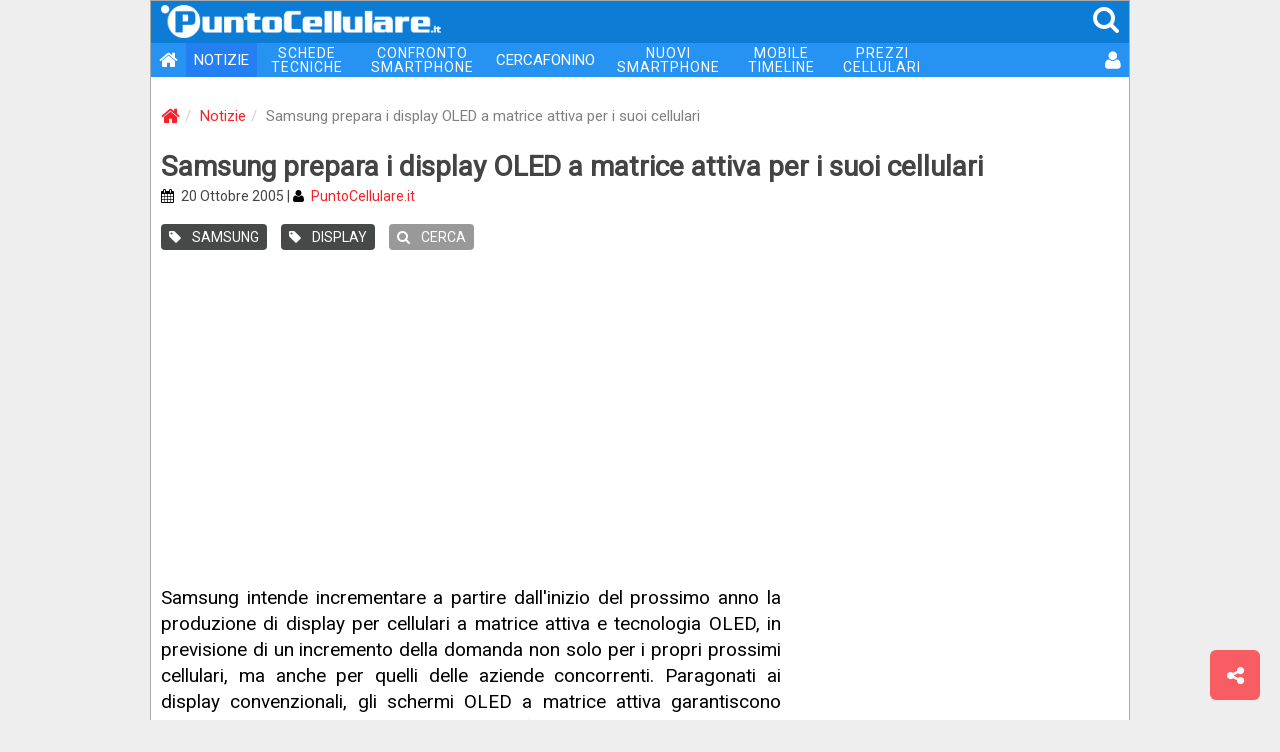

--- FILE ---
content_type: text/html
request_url: https://puntocellulare.it/notizie/3038/Display-Samsung-OLED-a-matrice-attiva.html
body_size: 20692
content:
<!DOCTYPE html><html xmlns="http://www.w3.org/1999/xhtml" xml:lang="it" lang="it"><head><link rel="preload" href="//use.fontawesome.com"/><link rel="preload" href="//ajax.googleapis.com"/><meta http-equiv="Content-Type" content="text/html; charset=ISO-8859-1"/><meta http-equiv="X-UA-Compatible" content="IE=edge"><meta name="viewport" content="width=device-width, initial-scale=1 minimal-ui"><meta name="HandheldFriendly" content="true" /><meta name="mobile-web-app-capable" content="yes"><meta name="apple-mobile-web-app-capable" content="yes"><meta name="apple-mobile-web-app-status-bar-style" content="black"><meta name="apple-mobile-web-app-title" content="PuntoCellulare.it"><!-- TradeDoubler site verification 3215013 --><meta name="theme-color" content="#0c7cd5"><meta name="msapplication-navbutton-color" content="#0c7cd5"><meta name="apple-mobile-web-app-status-bar-style" content="#0c7cd5"><link rel="manifest" href="/manifest.js"><meta name="theme-color" content="#0c7cd5"/><meta name="description" content="Samsung intende incrementare a partire dall'inizio del prossimo anno la produzione di display per cellulari a matrice attiva e tecnologia OLED, in previsione di un"/><meta name="author" content="PuntoCellulare.it"/><meta http-equiv="imagetoolbar" content="no"/><meta name="robots" content="index, follow"/><meta name="googlebot" content="index, follow"/><meta property="og:site_name" content="PuntoCellulare.it"/><meta property="og:type" content="article"/><meta property="og:title" content="Samsung prepara i display OLED a matrice attiva per i suoi cellulari"/><meta property="og:image" content="https://puntocellulare.it/storage/images/logo_05.gif"/><title>Samsung prepara i display OLED a matrice attiva per i suoi cellulari | PuntoCellulare.it</title><link href="/storage/icons/android-icon-192x192.png" rel="icon" sizes="192x192"/><link href="/storage/icons/favicon.ico" rel="shortcut icon" type="image/x-icon"/><link href="/storage/icons/favicon.ico" rel="icon" type="image/vnd.microsoft.icon"/><link rel="alternate" type="application/rss+xml" title="PuntoCellulare.it" href="https://puntocellulare.it/notizie_rss.asp"/><link rel="canonical" href="https://puntocellulare.it/notizie/3038/Display-Samsung-OLED-a-matrice-attiva.html"/><link rel="amphtml" href="https://puntocellulare.it/cgi-bin/amp_notizie.asp?id=3038"/><link href="/storage/css/global.css?v=11" rel="stylesheet" type="text/css"><link href="/storage/css/notizie.css?v=11" rel="stylesheet" type="text/css"/><script src="https://ajax.googleapis.com/ajax/libs/jquery/3.4.1/jquery.min.js"></script><script src="/storage/js/global.js?v=11" defer></script><script>console.log=function(){};var swidth=$(window).width();</script></head><body><style>html{font-family:'Roboto',sans-serif}body{margin:0;padding:0;background-color:#EEE;font-size:15px}a{color:#FB2027;text-decoration:none}a:link,a:visited,a:active,a:hover{text-decoration:none;outline:0}.headertop{position:sticky;z-index:1000;top:0;width:100%;margin:0;height:42px;background-color:#0c7cd5}.headertop IMG{margin:4px 0 0 10px;width:280px;}.headertop SPAN{color:#FFF;margin-right:8px;float:right;font-size:28px;padding:2px}.headertop .mmenu{display:none}.headertop SPAN:hover{color:#DDD;cursor:pointer}.navbar{width:100%;margin:0;padding:0;font-size:15px;background-color:#2693f2;display:table;margin-bottom:20px}.navbar UL{list-style:none;margin:0;padding:0}.navbar LI{position:relative;float:left}.navbar .active{background-color:#2480f2}.navbar LI:hover{opacity:0.8;filter:alpha(opacity=80)}.navbar LI:last-child{float:right}.navbar A{color:#FFF;padding:8px;display:block;text-align:center}.navbar .dblrow A{font-size:14px;line-height:14px;padding:3px 14px;letter-spacing:1px}.navbar .oht A{background-color:#F00;border-radius:8px}.navbar .user{padding:1px 6px 0 0}.navbar .user IMG{width:30px;height:30px;border-radius:30px;vertical-align:middle}@media(max-width:991px){.navbar .isnew A:before{content:url('/storage/images/new_menu.gif');position:relative;top:3px;right:8px;}.navbar .oht A{background-color:#2693f2;border-radius:0}.headertop .mmenu{display:inline}.navbar{display:none}.navbar BR{display:none}.navbar A{font-size:16px;text-align:right;padding:10px 12px}.navbar .dblrow A{font-size:16px;line-height:initial;padding:10px 12px;letter-spacing:initial}.navbar .user{margin-bottom:10px}.navbar .user:before{content:'UTENTE';margin-right:8px}}@media(max-width:620px){.headertop IMG{width:200px;margin-top:8px}.navbar{font-size:14px}}</style><div id="main_div"><div class="headertop"><img src="/storage/images/logo_01.png" alt="PuntoCellulare.it" class="clklnk" clklnk=""><span class="mmenu" onclick="ToggleMenu()"><i class="fa fa-bars fa-fw"></i></span><span class="clklnk" clklnk="mc!!0,0"><i class="fa fa-search"></i></span></div><div class="navbar" id="mmenu"><ul><li><a title="PuntoCellulare.it" class="clklnk" clklnk=""><i class="fa fa-home fa-lg"></i></a></li><li class="active"><a href="/notizie/notizie.html" title="Notizie">NOTIZIE</a></li><li class="dblrow"><a href="/schede-cellulari/cellulari.html" title="Schede tecniche cellulari">SCHEDE<br> TECNICHE</a></li><li class="dblrow"><a href="/cgi-bin/cellulari_confronta.asp" title="Confronta telefoni cellulari">CONFRONTO<br> SMARTPHONE</a></li><li><a href="/cercafonino/index.html" title="Ricerca telefoni cellulari">CERCAFONINO</a></li><li class="dblrow"><a href="/schede-cellulari/nuovi_smartphone.html" title="Nuovi smartphone 2025 in uscita">NUOVI<br> SMARTPHONE</a></li><li class="dblrow"><a href="/mobiletimeline" title="I tuoi elenchi di smartphone">MOBILE<br> TIMELINE</a></li><li class="dblrow"><a href="/offerte-cellulari/prezzi.html" title="Migliori prezzi telefoni cellulari">PREZZI<br> CELLULARI</a></li><li><a class="clklnk" clklnk="uv!!lgn,%2Fnotizie%2F3038%2FDisplay%2DSamsung%2DOLED%2Da%2Dmatrice%2Dattiva%2Ehtml" title="Accesso utente"><i class="fa fa-user fa-lg"></i></a></li></ul></div><script type="application/ld+json">{"@context":"http://schema.org","@type":"BreadcrumbList","itemListElement":[{"@type":"ListItem","position":1,"item":{"@id":"https://puntocellulare.it/","name":"Home"}},{"@type":"ListItem","position":2,"item":{"@id":"https://puntocellulare.it/notizie/notizie.html","name":"Notizie"}},{"@type":"ListItem","position":3,"item":{"@id":"https://puntocellulare.it/notizie/3038/Display-Samsung-OLED-a-matrice-attiva.html","name":"Samsung prepara i display OLED a matrice attiva per i suoi cellulari"}}]}</script> <ol class="breadcrumb"><li><a href="/" title="PuntoCellulare.it"><i class="fa fa-home fa-lg"></i></a></li><li><a href="/notizie/notizie.html" title="Notizie">Notizie</a></li><li class="active">Samsung prepara i display OLED a matrice attiva per i suoi cellulari</li></ol><div id="news_title"><h1>Samsung prepara i display OLED a matrice attiva per i suoi cellulari</h1><div class="ndate"><i class="fa fa-calendar"></i> 20 Ottobre 2005 | <i class="fa fa-user"></i> <span class="clklnk" clklnk="staff/puntocellulare.asp" title="Team PuntoCellulare">PuntoCellulare.it</span></div><a href="/notizie/produttori_samsung.html" title="Notizie su Samsung"><span class="label"><i class="fa fa-tag"></i> SAMSUNG</span></a> <a href="/notizie/tecnologia_display_cellulari.html" title="Notizie su Display"><span class="label"><i class="fa fa-tag"></i> DISPLAY</span></a> <span title="Cerca nelle notizie" class="label n-search clklnk" clklnk="uv!!nws"><i class="fa fa-search"></i> CERCA</span> </div><div style="text-align:center;margin:20px 10px"><script async src="https://pagead2.googlesyndication.com/pagead/js/adsbygoogle.js"></script><ins class="adsbygoogle"style="display:block"data-ad-client="ca-pub-6040963297168986"data-ad-slot="5538565277"data-ad-format="auto"data-full-width-responsive="true"></ins></div><script>(adsbygoogle = window.adsbygoogle || []).push({});</script><div id="col_half_pg"><style>.o_news{display:none}</style><span id="news_text" style="margin-bottom:35px;min-height:500px">Samsung intende incrementare a partire dall'inizio del prossimo anno la produzione di display per cellulari a matrice attiva e tecnologia OLED, in previsione di un incremento della domanda non solo per i propri prossimi cellulari, ma anche per quelli delle aziende concorrenti. Paragonati ai display convenzionali, gli schermi OLED a matrice attiva garantiscono consumi energetici e costi di produzione inferiori e superano le limitazioni qualitative offerte dagli attuali display OLED a matrice passiva, utilizzati per ora soprattutto come display esterni nei cellulari a conchiglia. L'azienda coreana ha presentato la scorsa settimana al Korea Electronics Show uno schermo OLED a matrice attiva da 2 pollici a risoluzione QVGA, la cui produzione di massa è prevista per i primi mesi del prossimo anno.<div style="text-align:center;margin:20px auto"><script async src="https://pagead2.googlesyndication.com/pagead/js/adsbygoogle.js"></script><ins class="adsbygoogle"style="display:block"data-ad-format="fluid"data-ad-layout-key="-6t+ed+2i-1n-4w"data-ad-client="ca-pub-6040963297168986"data-ad-slot="1375039116"></ins></div><script>(adsbygoogle = window.adsbygoogle || []).push({});</script></span><span class="spromo"><span class="fb clklnk" clklnk="fb!!1"><i class="fa fa-facebook-square"></i><b>SEGUICI SU<br>FACEBOOK</b></span><span class="tg clklnk" clklnk="tg!!puntocellulare"><i class="fa fa-paper-plane"></i><b>SEGUICI SU<br>TELEGRAM</b></span></span><span class="box_01"><span class="hdr1">NOTIZIE CORRELATE</span><ul class="panel-newslist" id="ncorr"><a href="/notizie/2106/index.html" title="Samsung adotta la tecnologia MDDI per i display dei cellulari" class="item"><li><img class="js-lazy-image" data-src="/notizie/images_pw_120x120/00000.jpg"><b>Samsung adotta la tecnologia MDDI per i display dei cellulari</b> <i>Samsung Electronics ha realizzato un nuovo circuito per la gestione di display in formato QVGA (320 x 240 punti) per telefoni cellulari, che adotta lo standard ...</i> <span>[04/07/2005]</span></li></a><hr><a href="/notizie/2073/index.html" title="Samsung sviluppa i nuovi 'section display' per i cellulari" class="item"><li><img class="js-lazy-image" data-src="/notizie/images_pw_120x120/02073_01.jpg"><b>Samsung sviluppa i nuovi 'section display' per i cellulari</b> <i>A partire dal prossimo autunno Samsung intende dotare alcuni dei propri cellulari del nuovo 'section display', un particolare schermo a cristalli liquidi suddiviso in ...</i> <span>[30/06/2005]</span></li></a><hr></ul></span><span id="jsbox_01"></span></div><div id="col_x300"><div style="text-align:center;margin:0 auto 20px auto"><script async src="https://pagead2.googlesyndication.com/pagead/js/adsbygoogle.js"></script><ins class="adsbygoogle"style="display:inline-block;width:300px;height:600px"data-ad-client="ca-pub-6040963297168986"data-ad-slot="9131213971"data-ad-format="auto"data-full-width-responsive="true"></ins></div><script>(adsbygoogle = window.adsbygoogle || []).push({});</script><div style="text-align:center;margin:0 auto 20px auto"><script async src="https://pagead2.googlesyndication.com/pagead/js/adsbygoogle.js"></script><ins class="adsbygoogle"style="display:inline-block;width:300px;height:250px"data-ad-client="ca-pub-6040963297168986"data-ad-slot="2104423581"data-ad-format="auto"data-full-width-responsive="true"></ins></div><script>(adsbygoogle = window.adsbygoogle || []).push({});</script><style>#n_id3038 {display:none}</style><span class="box_01"><span class="hdr2">ULTIME NOTIZIE</span><ul class="nbox_1"><span id="n_id69417" class="clklnk" clklnk="ns!!69417,xiaomi-mix-flip-certificazione-fcc"><img class="js-lazy-image" src="/storage/images/filler.gif" data-src="/notizie/images_pw_120x120/69417_01.jpg" alt="xiaomi mix flip"><b>Xiaomi Mix Flip - in arrivo a fine mese, in anteprima nuove immagini</b></span><span id="n_id69416" class="clklnk" clklnk="ns!!69416,realme-gt6-versione-cinese-caratteristiche"><img class="js-lazy-image" src="/storage/images/filler.gif" data-src="/notizie/images_pw_120x120/69416_01.jpg" alt="realme gt6"><b>Realme GT6 - una dotazione differente per la versione per il mercato della Cina</b></span><span id="n_id69415" class="clklnk" clklnk="ns!!69415,redmi-13-5g-caratteristiche-tecniche-prezzo"><img class="js-lazy-image" src="/storage/images/filler.gif" data-src="/notizie/images_pw_120x120/69415_01.jpg" alt="redmi 13 5g"><b>Redmi 13 5G - nuovo smartphone con Snapdragon 4 Gen 2 e fotocamera da 108MP</b></span><span id="n_id69414" class="clklnk" clklnk="ns!!69414,oppo-reno-12-f-5g-caratteristiche-tecniche-prezzo"><img class="js-lazy-image" src="/storage/images/filler.gif" data-src="/notizie/images_pw_120x120/69414_01.jpg" alt="reno 12 f 5g"><b>Oppo lancia i nuovi Reno 12 F 5G e Reno 12 FS 5G in Italia</b></span><span id="n_id69413" class="clklnk" clklnk="ns!!69413,oneplus-anteprima-summer-launch-event"><img class="js-lazy-image" src="/storage/images/filler.gif" data-src="/notizie/images_pw_120x120/69413_01.jpg" alt="summer launch event"><b>OnePlus svela nuovi dettagli sulle novit&#224; in arrivo il 16 luglio</b></span><span id="n_id69412" class="clklnk" clklnk="ns!!69412,vodafone-meta-ottimizzare-video-5g"><img class="js-lazy-image" src="/storage/images/filler.gif" data-src="/notizie/images_pw_120x120/69412_01.jpg" alt="vodafone meta"><b>Vodafone - insieme a Meta per ottimizzare l'efficienza della rete</b></span><span id="n_id69411" class="clklnk" clklnk="ns!!69411,nothing-cmf-phone-1-caratteristiche-tecniche-prezzo"><img class="js-lazy-image" src="/storage/images/filler.gif" data-src="/notizie/images_pw_120x120/69411_01.jpg" alt="nothing cmf phone 1"><b>Nothing CMF Phone 1 - lo smartphone 5G economico con retro personalizzabile</b></span><span id="n_id69408" class="clklnk" clklnk="ns!!69408,oneplus-summer-launch-event"><img class="js-lazy-image" src="/storage/images/filler.gif" data-src="/notizie/images_pw_120x120/69408_01.jpg" alt="oneplus summer launch event"><b>OnePlus svela la gamma di prodotti per il Summer Launch Event del 16 luglio</b></span><span id="n_id69400" class="clklnk" clklnk="ns!!69400,realme-c61-caratteristiche-tecniche-prezzo"><img class="js-lazy-image" src="/storage/images/filler.gif" data-src="/notizie/images_pw_120x120/69400_01.jpg" alt="realme c61"><b>Realme C61 - ufficiale il nuovo entry-level con resistenza a polvere e acqua IP54</b></span><span id="n_id69399" class="clklnk" clklnk="ns!!69399,vivo-y28s-5g-caratteristiche-tecniche-prezzo"><img class="js-lazy-image" src="/storage/images/filler.gif" data-src="/notizie/images_pw_120x120/69399_01.jpg" alt="vivo y28s 5g"><b>Vivo Y28s 5G - ufficiale il nuovo smartphone di fascia media</b></span><span id="n_id69398" class="clklnk" clklnk="ns!!69398,realme-12-4g-caratteristiche-tecniche-prezzo"><img class="js-lazy-image" src="/storage/images/filler.gif" data-src="/notizie/images_pw_120x120/69398_01.jpg" alt="realme 12 4g"><b>Realme 12 4G - chip Snapdragon 685 e schermo OLED per la nuova variante senza 5G</b></span><span id="n_id69397" class="clklnk" clklnk="ns!!69397,apple-self-service-repair"><img class="js-lazy-image" src="/storage/images/filler.gif" data-src="/notizie/images_pw_120x120/69397_01.jpg" alt="apple self service repair"><b>Apple estende il software di diagnostica Self Service Repair in Europa</b></span></ul></span> <div style="text-align:center;margin:0 auto 20px auto"><script async src="https://pagead2.googlesyndication.com/pagead/js/adsbygoogle.js"></script><ins class="adsbygoogle"style="display:inline-block;width:300px;height:250px"data-ad-client="ca-pub-6040963297168986"data-ad-slot="2104423581"data-ad-format="auto"data-full-width-responsive="true"></ins></div><script>(adsbygoogle = window.adsbygoogle || []).push({});</script></div><div class="infinite-item-end" style="display:block;clear:both;"></div><div id="f_menu"><ul><li><span class="lnk clklnk" clklnk="cgi-bin/contatta.asp" title="Contattaci">CONTATTA</span></li><li><a class="lnk" href="/staff/puntocellulare.asp" title="Il nostro team">STAFF</a></li><li><a class="lnk" href="/info.asp" title="Informazioni su PuntoCellulare.it">CHI SIAMO</a></li><li><span class="lnk clklnk" clklnk="cgi-bin/pages.asp?id=cookie" title="Cookie policy">COOKIE</span> / <span class="lnk clklnk" clklnk="cgi-bin/pages.asp?id=privacy" title="Privacy policy">PRIVACY</span></li><li><span class="lnk clklnk" clklnk="cgi-bin/pages.asp?id=newsletter" title="Newsletter settimanale">NEWSLETTER</span></li><li>&copy; 1998-2025 - BM Solutions LLC</li></ul><div class="icons fa-2x"><span class="lnk clklnk" clklnk="fb!!"><i class="fa fa-facebook-square"></i></span><span class="lnk clklnk" clklnk="nw!!https://twitter.com/PuntoCellulare"><i class="fa fa-twitter-square"></i></span><span class="lnk clklnk fa-stack tg" clklnk="offerte-telegram.html"><i class="fa fa-square fa-stack-2x"></i><i class="fa fa-paper-plane fa-stack-1x"></i></span><span class="lnk clklnk" clklnk="nw!!/notizie_rss.asp"><i class="fa fa-rss-square"></i></span></div></div><div id="f_compare" style="display:none"></div><span id="modalbox"></span><span id="pushbox"></span></div><span class="btn btn-lg btn_share btn_ui clklnk" clklnk="ms!!"></span><span id="btn_backtt" class="btn btn-default btn-lg btn_backtt btn_ui"></span><script language="javaScript" type="text/javascript">$(document).ready(function(){;'use strict';var images=document.querySelectorAll('.js-lazy-image'),config={rootMargin:'50px 0px',threshold:0.01},imageCount=images.length,observer;if(!('IntersectionObserver'in window))loadImagesImmediately(images);else{observer=new IntersectionObserver(onIntersection,config);for(var image,i=0;i<images.length;i++)(image=images[i],!image.classList.contains('js-lazy-image--handled'))&&observer.observe(image)}function fetchImage(a){return new Promise(function(b,c){var d=new Image;d.src=a,d.onload=b,d.onerror=c})}function preloadImage(a){var b=a.dataset.src;return b?fetchImage(b).then(function(){applyImage(a,b)}):void 0}function loadImagesImmediately(a){for(var d,b=Array.from(a),c=0;c<a.length;c++)d=a[c],preloadImage(d)}function disconnect(){observer&&observer.disconnect()}function onIntersection(a){0===imageCount&&observer.disconnect();for(var c,b=0;b<a.length;b++)c=a[b],0<c.intersectionRatio&&(imageCount--,observer.unobserve(c.target),preloadImage(c.target))}function applyImage(a,b){a.classList.add('js-lazy-image--handled'),a.src=b,a.classList.add('fade-in')}if ($('.sticky').length) {var el = $('.sticky').last();var endItem = $('.infinite-item-end').last();if ($(window).width() >= 768) {$(window).scroll(function () {var stickyTop = el.closest('.sticky-wrapper').offset().top - 95;var stickyHeight = el.height();el.closest('.sticky-wrapper').height(stickyHeight);var limit = endItem.offset().top;var windowTop = $(window).scrollTop();if (stickyTop < windowTop) {el.css({position:'fixed',top:95});}else {el.css('position','static');}if ((limit - stickyHeight  ) < windowTop +95) {var diff = limit - stickyHeight - windowTop;el.css({top:diff});}});}}!function(){var e=document.createElement("link");e.href="https://fonts.googleapis.com/css?family=Roboto&subset=latin,latin-ext",e.rel="stylesheet",e.property="stylesheet",e.type="text/css",document.getElementsByTagName("head")[0].appendChild(e);var  e=document.createElement("link");e.href="https://maxcdn.bootstrapcdn.com/font-awesome/4.3.0/css/font-awesome.min.css",e.rel="stylesheet",e.property="stylesheet",e.type="text/css",document.getElementsByTagName("head")[0].appendChild(e);}();var flgbo=0;$(window).scroll(function(){if($(this).scrollTop() > 200 && flgbo==0){jsbox_show('','06112025','nw');flgbo=1;}});$('#news_text img').bind('contextmenu mousedown',function(e){return false;});if ('serviceWorker' in navigator) {navigator.serviceWorker.register('/firebase-messaging-sw.js')};if ('Notification' in window){if (Notification.permission === 'granted'){PushSubscribe('global');}if (Notification.permission === 'default'){var mdpush=0;$(window).scroll(function () {if ($(this).scrollTop() > 200 && mdpush==0) {mdpush=1;PushRequest('','','');}});}}});</script><script type="application/ld+json">{"@context":"http://schema.org","@type":"WebSite","name":"PuntoCellulare.it","alternateName":"Il portale italiano sulla telefonia","url":"https://puntocellulare.it","sameAs":["https://www.facebook.com/PuntoCellulare.it"]}</script></body></html><script type="application/ld+json">{
"@context": "http://schema.org","@type": "NewsArticle","headline": "Samsung sviluppa i nuovi 'section display' per i cellulari","author": {"@type": "Person","name": "Puntocellulare.it"},"publisher": {"@type": "Organization","name": "Puntocellulare.it","logo": {"@type": "ImageObject","url": "https://puntocellulare.it/storage/images/logo_05.gif"}},"datePublished": "20/10/2005","dateModified": "20/10/2005","image": ["https://puntocellulare.it"]}</script>

--- FILE ---
content_type: text/html; charset=utf-8
request_url: https://www.google.com/recaptcha/api2/aframe
body_size: 260
content:
<!DOCTYPE HTML><html><head><meta http-equiv="content-type" content="text/html; charset=UTF-8"></head><body><script nonce="J9oHbE6WZeZ75zyO7UfBBQ">/** Anti-fraud and anti-abuse applications only. See google.com/recaptcha */ try{var clients={'sodar':'https://pagead2.googlesyndication.com/pagead/sodar?'};window.addEventListener("message",function(a){try{if(a.source===window.parent){var b=JSON.parse(a.data);var c=clients[b['id']];if(c){var d=document.createElement('img');d.src=c+b['params']+'&rc='+(localStorage.getItem("rc::a")?sessionStorage.getItem("rc::b"):"");window.document.body.appendChild(d);sessionStorage.setItem("rc::e",parseInt(sessionStorage.getItem("rc::e")||0)+1);localStorage.setItem("rc::h",'1762405530818');}}}catch(b){}});window.parent.postMessage("_grecaptcha_ready", "*");}catch(b){}</script></body></html>

--- FILE ---
content_type: text/css
request_url: https://puntocellulare.it/storage/css/global.css?v=11
body_size: 18628
content:
#main_div{background-color:#FFF;position:relative;width:980px;margin:0 auto;padding:0;border-left:1px solid #AAA;border-right:1px solid #AAA;border-top:1px solid #AAA}#col_half_pg{background-color:#FFF;color:#000;width:620px;float:left;margin:5px 10px;display:block;min-height:800px;font-size:17px;line-height:1.42857143}#col_full_pg{background-color:#FFF;color:#000;width:100%;float:left;padding:5px 10px;display:block;min-height:800px;font-size:17px;line-height:1.42857143}#col_x300{width:320px;float:left;margin:5px;text-align:center}ul,ol{margin-top:0;margin-bottom:9px}*{-webkit-box-sizing:border-box;-moz-box-sizing:border-box;box-sizing:border-box}:before,:after{-webkit-box-sizing:border-box;-moz-box-sizing:border-box;box-sizing:border-box}.clearfix:before,.clearfix:after,.dl-horizontal dd:before,.dl-horizontal dd:after,.container:before,.container:after,.container-fluid:before,.container-fluid:after,.row:before,.row:after,.form-horizontal .form-group:before,.form-horizontal .form-group:after,.btn-toolbar:before,.btn-toolbar:after,.btn-group-vertical > .btn-group:before,.btn-group-vertical > .btn-group:after,.nav:before,.nav:after,.navbar:before,.navbar:after,.navbar-header:before,.navbar-header:after,.navbar-collapse:before,.navbar-collapse:after,.pager:before,.pager:after,.panel-body:before,.panel-body:after,.modal-header:before,.modal-header:after,.modal-footer:before,.modal-footer:after{content:" ";display:table}.clearfix:after,.dl-horizontal dd:after,.container:after,.container-fluid:after,.row:after,.form-horizontal .form-group:after,.btn-toolbar:after,.btn-group-vertical > .btn-group:after,.nav:after,.navbar:after,.navbar-header:after,.navbar-collapse:after,.pager:after,.panel-body:after,.modal-header:after,.modal-footer:after{clear:both}.responsive{display:table!important;position:fixed;border-top:1px solid #DDD;z-index:9999;opacity:.95;filter:alpha(opacity=95)}.responsive LI{float:none!important;text-align:right}.responsive LI:first-child{display:none}hr{height:0;margin-top:18px;margin-bottom:18px;border:0;border-top:1px solid #ddd}.breadcrumb{padding:10px;margin-bottom:15px;list-style:none;background-color:transparent;border-radius:4px}.breadcrumb > li{display:inline-block}.breadcrumb > li + li:before{content:'/\00a0';padding:0 5px;color:#ccc}.breadcrumb > .active{color:gray}.label{font-size:14px;font-weight:400;padding:5px 8px;margin:0 10px 10px 0;color:#FFF;background-color:#474949;display:inline-block;white-space:nowrap;border-radius:4px}.label:hover{background-color:#2e2f2f}.label I{margin-right:8px}.btn{display:inline-block;padding:6px 12px;margin-bottom:0;font-size:14px;font-weight:400;line-height:1.42857143;text-align:center;white-space:nowrap;vertical-align:middle;-ms-touch-action:manipulation;touch-action:manipulation;cursor:pointer;-webkit-user-select:none;-moz-user-select:none;-ms-user-select:none;user-select:none;background-image:none;border:1px solid transparent;border-radius:4px}.btn:hover{filter:alpha(opacity=80);opacity:.8}.btn-lg,.btn-group-lg > .btn{padding:10px 16px;font-size:18px;line-height:1.3333333;border-radius:6px}.btn-sm,.btn-group-sm > .btn{padding:5px 10px;font-size:12px;line-height:1.5;border-radius:3px}.btn-xs,.btn-group-xs > .btn{padding:1px 5px;font-size:12px;line-height:1.5;border-radius:3px}.btn-default{color:#333;background-color:#fff;border-color:#ccc}.btn-default:hover{color:#333;background-color:#e6e6e6;border-color:#adadad}.btn-primary{color:#fff;background-color:red;border-color:#D00}.btn-primary:hover{filter:alpha(opacity=70);opacity:.7;color:#DDD}.btn2{color:#000;border:1px solid #888;box-shadow:2px 2px 2px #AAA;display:block;margin:10px 0;width:100%;border-radius:3px}.btn2 I{padding-right:8px}.nav{margin-bottom:20px;padding:0;list-style:none}.nav > li{position:relative;display:block}.nav > li > a{position:relative;display:block;padding:10px 15px}.nav > li > a:hover{text-decoration:none;background-color:#ddd}.nav-tabs{border-bottom:1px solid #ddd}.nav-tabs > li{float:left;margin-bottom:-1px}.nav-tabs > li > a{margin-right:2px;line-height:1.42857143;border:1px solid transparent;border-radius:4px 4px 0 0}.nav-tabs > li > a:hover{border-color:#ddd}.nav-tabs > li.active > a,.nav-tabs > li.active > a:hover,.nav-tabs > li.active > a:focus{color:#777;background-color:#fcfcfc;border:1px solid #ddd;border-bottom-color:transparent;cursor:default}.badge{display:inline-block;min-width:10px;padding:3px 5px;font-size:12px;color:#fff;line-height:1;vertical-align:middle;white-space:nowrap;text-align:center;background-color:#FB2027;border-radius:5px}fieldset{padding:0;margin:0;border:0;min-width:0}legend{display:block;width:100%;padding:0;margin-bottom:18px;font-size:19.5px;line-height:inherit;color:#777;border:0;border-bottom:1px solid #e5e5e5}label{display:inline-block;max-width:100%;margin-bottom:5px;font-weight:700}.form-control{display:block;width:100%;height:36px;padding:8px 12px;font-size:13px;line-height:1.42857143;color:#777;background-color:#fff;background-image:none;border:1px solid #ddd;border-radius:4px;-webkit-box-shadow:inset 0 1px 1px rgba(0,0,0,0.075);box-shadow:inset 0 1px 1px rgba(0,0,0,0.075);-webkit-transition:border-color ease-in-out .15s,-webkit-box-shadow ease-in-out .15s;-o-transition:border-color ease-in-out .15s,box-shadow ease-in-out .15s;transition:border-color ease-in-out .15s,box-shadow ease-in-out .15s}.form-control:focus{border-color:#66afe9;outline:0;-webkit-box-shadow:inset 0 1px 1px rgba(0,0,0,.075),0 0 8px rgba(102,175,233,0.6);box-shadow:inset 0 1px 1px rgba(0,0,0,.075),0 0 8px rgba(102,175,233,0.6)}.form-control::-moz-placeholder{color:#ddd;opacity:1}.form-control:-ms-input-placeholder{color:#ddd}.form-control::-webkit-input-placeholder{color:#ddd}.form-control::-ms-expand{border:0;background-color:transparent}.input-lg{height:53px;padding:14px 16px;font-size:17px;line-height:1.3333333;border-radius:6px}select.input-lg{height:53px;line-height:53px}textarea.input-lg,select[multiple].input-lg{height:auto}.form-group-lg .form-control{height:53px;padding:14px 16px;font-size:17px;line-height:1.3333333;border-radius:6px}.form-group-lg select.form-control{height:53px;line-height:53px}.form-group-lg textarea.form-control,.form-group-lg select[multiple].form-control{height:auto}.form-group-lg .form-control-static{height:53px;min-height:35px;padding:15px 16px;font-size:17px;line-height:1.3333333}.input-group{position:relative;display:table;border-collapse:separate}.input-group-addon,.input-group-btn,.input-group .form-control{display:table-cell}.input-group-addon:not(:first-child):not(:last-child),.input-group-btn:not(:first-child):not(:last-child),.input-group .form-control:not(:first-child):not(:last-child){border-radius:0}.input-group-addon,.input-group-btn{width:1%;white-space:nowrap;vertical-align:middle}.input-group-addon{padding:8px 12px;font-size:13px;font-weight:400;line-height:1;color:#777;text-align:center;background-color:#ddd;border:1px solid #ddd;border-radius:4px}.input-group-addon.input-sm{padding:5px 10px;font-size:12px;border-radius:3px}.input-group-addon.input-lg{padding:14px 16px;font-size:17px;border-radius:6px}.input-group-addon input[type="radio"],.input-group-addon input[type="checkbox"]{margin-top:0}.input-group .form-control:first-child,.input-group-addon:first-child,.input-group-btn:first-child > .btn,.input-group-btn:first-child > .btn-group > .btn,.input-group-btn:first-child > .dropdown-toggle,.input-group-btn:last-child > .btn:not(:last-child):not(.dropdown-toggle),.input-group-btn:last-child > .btn-group:not(:last-child) > .btn{border-bottom-right-radius:0;border-top-right-radius:0}.input-group-addon:first-child{border-right:0}.input-group .form-control:last-child,.input-group-addon:last-child,.input-group-btn:last-child > .btn,.input-group-btn:last-child > .btn-group > .btn,.input-group-btn:last-child > .dropdown-toggle,.input-group-btn:first-child > .btn:not(:first-child),.input-group-btn:first-child > .btn-group:not(:first-child) > .btn{border-bottom-left-radius:0;border-top-left-radius:0}.input-group-addon:last-child{border-left:0}.input-group-btn{position:relative;font-size:0;white-space:nowrap}.input-group-btn > .btn{position:relative}.input-group-btn > .btn + .btn{margin-left:-1px}.input-group-btn > .btn:hover,.input-group-btn > .btn:focus,.input-group-btn > .btn:active{z-index:2}.input-group-btn:first-child > .btn,.input-group-btn:first-child > .btn-group{margin-right:-1px}.input-group-btn:last-child > .btn,.input-group-btn:last-child > .btn-group{z-index:2;margin-left:-1px}.alert{padding:10px;margin-bottom:20px;border:1px solid transparent;border-radius:4px}.alert h4{margin-top:0;color:inherit}.alert-success{background-color:#dff0d8;border-color:#d6e9c6}.alert-warning{background-color:#fcf8e3;border-color:#fbeed5}.alert-danger{background-color:#f2dede;border-color:#eed3d7}.fade{opacity:0;-webkit-transition:opacity .15s linear;-o-transition:opacity .15s linear;transition:opacity .15s linear}.fade.in{opacity:1}#f_menu{clear:both;background-color:#999;padding:8px;font-size:15px;border-top:1px solid #888;display:table;width:100%;color:#FFF}#f_menu UL{list-style:none;padding:0;margin:0;display:table;width:100%}#f_menu LI{float:left;margin-right:10px}#f_menu LI:last-child{float:right;margin-right:0}#f_menu LI:last-child IMG{float:right;display:block}#f_menu .lnk{color:#FFF}#f_menu .lnk:hover{color:#333;cursor:pointer}#f_menu .icons{clear:both;margin-top:3px}#f_menu .icons SPAN{float:left;color:#FFF;margin-right:10px}#f_menu .icons .tg{margin-top:3px;font-size:15px}#f_menu .icons .tg .fa-stack-1x{color:#999}#modalbox{position:absolute;z-index:10000}.modal_uv{position:fixed;top:0;right:0;bottom:0;left:0;z-index:1050;text-align:center;opacity:.8;display:block;background-color:#FFF}.modal_uv I{position:absolute;top:50%;left:50%;font-size:80px;transform:translate(-50%,-50%);-ms-transform:translate(-50%,-50%)}.intro_section{text-align:justify;font-size:20px;display:block}.intro_section H2{text-align:left;font-size:20px;display:block;color:#000;font-weight:700}.promo_img_01{margin:25px auto;text-align:center;border:1px solid #888;box-shadow:2px 2px 4px #AAA;max-width:100%;display:block}#floor-ad-wrapper{z-index:2!important}.btn_ui{font-size:20px;padding:12px;position:fixed;filter:alpha(opacity=7);opacity:.7;z-index:9999;width:50px;height:50px}.btn_share{background-color:#FB2027;color:#FFF;bottom:20px;right:20px}.btn_share::before{font-family:FontAwesome;content:"\f1e0"}.btn_backtt{bottom:80px;right:20px;display:none}.btn_backtt::before{font-family:FontAwesome;content:"\f077"}.btn_compare{bottom:80px;right:20px;height:70px}.btn_compare::before{font-family:FontAwesome;content:"\f0c5"}.btn_compare B{display:block;font-size:12px}.btn_wpush{background-color:#0c7cd5;color:#FFF;bottom:20px;right:80px}.btn_wpush::before{font-family:FontAwesome;content:"\f1f7"}.btn_noclick:hover{filter:alpha(opacity=100)!important;opacity:1!important;cursor:default!important}.box_01{margin-bottom:20px;display:table;width:100%}.hdr1{font-size:18px;display:block;font-weight:700;background-color:#aaa;color:#FFF;padding:2px 8px;margin:0;border-top-left-radius:3px;border-top-right-radius:3px}.hdr1 A{color:#FFF}.hdr2{font-size:14px;display:block;background-color:#aaa;color:#FFF;padding:2px;margin:0;border-top-left-radius:3px;border-top-right-radius:3px}.box_01 UL{border:1px solid #aaa;border-bottom-left-radius:3px;border-bottom-right-radius:3px;display:table;width:100%;color:#000;margin:0;padding:0}.btn_01{line-height:18px;float:left;display:block;height:42px;display:block;border-radius:4px;padding:2px 8px;margin-right:10px;margin-bottom:10px;text-align:center;cursor:pointer}.btn_gray,.btn_gray A{color:#FFF;background-color:#666}.btn_red{color:#FFF;background-color:#FB2027}.btn_red:hover{background-color:#FB6666!important;cursor:pointer}.btn_gray:hover{background-color:#999;cursor:pointer}.head_h1_01{margin-left:10px;color:#444;font-size:28px;font-weight:700}.head_h2_01{font-size:18px;padding:6px;margin:10px 15px;border-radius:5px;text-align:justify;line-height:24px;background-color:#EEE}h1{margin-top:5px;margin-bottom:5px}.h2_01{background-color:#FB2027;color:#FFF!important;padding:2px 6px;font-weight:700;display:inline;border-radius:4px}.h2_01 A{color:#FFF!important}.clklnk{cursor:pointer}.spromo{margin:10px auto;text-align:center;display:table;line-height:20px}.spromo span{padding:6px 12px;font-size:14px;display:table;margin:8px;border:1px solid #888;border-radius:4px;float:left}.spromo span:hover{background-color:#EEE}.spromo I{font-size:38px;color:#3b5998;padding-right:10px;vertical-align:middle;float:left}.spromo B{font-weight:400;text-align:center;display:table}.spromo .fa-paper-plane{color:#08C;font-size:30px;margin-top:5px}.mnavi{margin:20px 10px;clear:both}#mnavi_title{clear:both;margin:0 10px;display:table}#mnavi_title H1{color:#444;font-size:28px;font-weight:700}#mnavi_title .mod_title{font-size:14px;margin-bottom:8px;display:block}#mnavi_icons{margin:10px}#mnavi_icons .icn1{line-height:38px;margin-left:3px}#mnavi_icons .icn2{display:block;float:right;padding:0 5px}#mnavi_icons .mp{width:160px;background:url(/storage/images/ui_arrow_dx_24_01.png) no-repeat 130px center;background-color:#FB2027;padding-right:30px;line-height:18px}#mnavi_icons .mp A{color:#FFF}#mnavi_icons .mp I{font-style:normal;font-weight:700;font-size:20px}#mnavi_icons .ap{width:100px;line-height:18px}.hover:hover{filter:alpha(opacity=70);opacity:.7}.mp_sticky .mp{margin:10px;position:fixed;top:40px;z-index:9999}.flg_yes:before{font-family:FontAwesome;content:"\f00c";margin-right:5px;border-radius:4px;background-color:#0B0;color:#FFF;width:1.5em;text-align:center;display:inline-block}.flg_no:before{font-family:FontAwesome;content:"\f00d";margin-right:5px;border-radius:4px;background-color:red;color:#FFF;width:1.5em;text-align:center;display:inline-block}.fade-in{animation-name:fadeIn;animation-duration:1.3s;animation-timing-function:cubic-bezier(0,0,0.4,1);animation-fill-mode:forwards}@keyframes fadeIn{from{opacity:0}to{opacity:1}}.nbox_1{text-align:left;padding:8px!important}.nbox_1 IMG{width:90px;height:90px;border:1px solid #888;border-radius:2px;padding:3px;margin-right:8px;float:left}.nbox_1 SPAN{color:#000;display:table;padding:6px 0;border-bottom:1px solid #CCC}.nbox_1 SPAN:last-child{border-bottom:0}.nbox_1 SPAN:hover B{color:#FB2027}.nbox_1 SPAN:hover IMG{padding:0}.nbox_1 B{display:block;font-size:16px;font-weight:400}.nbox_1 HR{clear:both;padding:0;margin:8px 0}.nbox_1 HR:last-child{display:none}.clbox_1{text-align:left;padding:8px!important}.clbox_1 .tmb{width:35px;height:70px;padding:3px;margin:0 12px 0 4px;float:left}.clbox_1 .mrc{float:left;margin-top:22px;width:60px;height:18px}.clbox_1 svg{float:left;padding:1px;width:250px;height:40px;display:table}.clbox_1 text{font-size:13px;font-weight:700}.clbox_1 path{stroke-width:14;stroke-dasharray:19,2}.clbox_1 .p1{stroke:#d021ce}.clbox_1 .p2{stroke:#5f21d0}.clbox_1 B{overflow-x:hidden;white-space:nowrap;width:245px;display:block}.clbox_1 SPAN{color:#000;display:table;width:100%;cursor:pointer}.clbox_1 SPAN:hover .tmb{padding:0}.clbox_1 SPAN:hover B{color:#FB2027}.clbox_1 I{font-size:16px;font-style:normal}.clbox_1 .o_price{font-size:17px;float:right;background-color:#FB2027;color:#FFF;padding:2px 6px;border-radius:4px;margin:15px 4px 0 0;text-align:center;line-height:14px}.clbox_1 .o_price::before{content:'\20AC';margin-right:5px}.clbox_1 .o_price::after{font-size:10px;font-weight:400;display:block;margin-top:2px;content:'VEDI OFFERTA'}.clbox_1 SPAN:hover .o_price{background-color:#F66}.clbox_1 HR{clear:both;padding:0;margin:8px 0}.clbox_1 HR:last-child{display:none}#BN_300x250_01,#BN_300x250_02,#BN_300x250_03,#BN_300x250_04{text-align:center;margin:0 auto 20px}.pgraph{float:right;background-color:#FFF;padding:4px 10px;margin-left:8px;border-radius:3px;cursor:pointer}#k_shop_loading{text-align:center;color:#000}#box_shop_02{display:none}#POS_1,#POS_2,#POS_3,#POS_4,#POS_5,#POS_6{display:none}@media (max-width: 990px){#col_half_pg{float:none;width:98%;padding:2px;margin:0 auto}#POS_1,#POS_2,#POS_3,#POS_4,#POS_5,#POS_6{text-align:center;padding:20px 0;clear:both;display:block}#BN_300x250_01,#BN_300x250_02,#BN_300x250_03,#BN_300x250_04{display:none}#col_x300{display:none}#main_div{background-color:#FFF;width:100%;margin:0;padding:0;border:0}#pushdown{display:none}#f_menu{padding:12px;font-size:17px}#f_menu LI{list-style-type:square;width:45%;margin:0 0 12px 12px}#f_menu LI:last-child{float:none;clear:both;width:100%;font-size:14px;list-style:none;margin:0}#f_menu .fa-2x{font-size:45px!important}#f_menu .icons A:last-child{display:none}#f_menu .icons .tg{margin-top:4px;font-size:23px!important}#f_menu .icons .tg .fa-stack-1x{color:#999}}@media (min-width: 600px){.adv_mobile_01{display:none}}@media (max-width: 600px){.adv_mobile_02{display:none}}[data-adunitid]:not([id*="video"]):not([data-adunitid="12"]):not([data-adunitid="13"]):not([data-adunitid="14"]):not([data-adunitid="15"]),[data-adunitid]:not([id*="video"]):not([data-adunitid="12"]):not([data-adunitid="13"]):not([data-adunitid="14"]):not([data-adunitid="15"]) > div,[data-adunitid]:not([id*="video"]):not([data-adunitid="12"]):not([data-adunitid="13"]):not([data-adunitid="14"]):not([data-adunitid="15"]) > div > div{margin:auto!important;display:flex;flex:1;justify-content:center}@media (min-width:981px){[data-adunitid="0"]{min-height:250px}[data-adunitid="0"],[data-adunitid="0"] > div,[data-adunitid="0"] > div > div{justify-content:space-around!important}[data-adunitid="3"]{min-height:250px}[data-adunitid="4"]{min-height:250px}[data-adunitid="5"]{min-height:250px}[data-adunitid="7"]{min-height:250px}[data-adunitid="12"]{min-height:250px;text-align:center}[data-adunitid="13"]{min-height:250px;text-align:center}[data-adunitid="14"]{min-height:250px;text-align:center}[data-adunitid="15"]{min-height:600px;text-align:center}[data-adunitid="20"]{min-height:90px}[data-adunitid="20"],[data-adunitid="20"] > div,[data-adunitid="20"] > div > div{justify-content:space-around!important}[data-admobile="true"],[data-admobile="1"],[data-addesktop="false"],[data-addesktop="0"]{min-height:0!important;max-height:0;display:contents!important}}@media (max-width:980px){[data-adunitid="0"]{min-height:100px}[data-adunitid="3"]{min-height:250px}[data-adunitid="4"]{min-height:250px}[data-adunitid="5"]{min-height:250px}[data-adunitid="7"]{min-height:480px}[data-adunitid="12"]{min-height:250px;text-align:center}[data-adunitid="13"]{min-height:250px;text-align:center}[data-adunitid="14"]{min-height:250px;text-align:center}[data-adunitid="15"]{min-height:250px;text-align:center}[data-adunitid="20"]{min-height:100px}[data-addesktop="true"],[data-addesktop="1"],[data-admobile="false"],[data-admobile="0"]{min-height:0!important;max-height:0;display:contents!important}}

--- FILE ---
content_type: text/css
request_url: https://puntocellulare.it/storage/css/notizie.css?v=11
body_size: 5559
content:
#news_text{font-size:19px;line-height:26px;text-decoration:none;text-align:justify;display:block}#news_text A{color:#FB2027;cursor:pointer}#news_text A:hover{background-color:#FB2027;color:#FFF}#news_text BLOCKQUOTE{margin:0 10px 0 20px;border-left:8px solid #1e88e5;padding-left:15px}#news_text H2{color:#000;font-size:19px;font-weight:700}#news_text UL{list-style:square;margin:0;padding-left:18px;line-height:24px;text-align:left}#news_text .banner_01{padding:10px 0}#news_text #box_shop_01{max-width:580px}#news_text .banner_01{padding:10px;margin:0 20px}#news_text .ytvideo_box{max-width:580px;margin:0 auto}#news_text .ytvideo01{text-align:center;border:1px solid #888;box-shadow:2px 2px 4px #AAA}#news_text .btn_01{color:#000;text-align:left;display:table;width:100%}#news_text .btn_01:hover{color:#FB2027;background-color:#FFF}#news_text .btn_01:hover::before{background-color:#c00}#news_text .compare::before{font-family:FontAwesome;content:"\f0c5";margin-right:8px;background-color:#FB2027;color:#FFF;padding:6px 10px;border-radius:4px;display:block;float:left;vertical-align:middle;line-height:24px}#news_text .aprezzo::before{font-family:FontAwesome;content:"\f0f3";margin-right:8px;background-color:#FB2027;color:#FFF;padding:6px 10px;border-radius:4px;display:block;float:left}#news_text .n_snippet{margin:0 10px;font-size:17px;display:table}#news_text .n_snippet H2{font-size:17px;margin:0}#news_text .n_snippet UL{list-style:none;padding:0}#news_text .n_snippet A{display:table;padding:0 4px}#news_text .n_snippet LI{clear:both;padding-top:10px}#news_text .n_snippet IMG{width:45px;height:45px;padding:2px;margin-right:6px;border-radius:4px;border:solid 1px #ccc;float:left}#news_title{margin:8px 10px}#news_title H1{color:#444;font-size:28px;font-weight:700}#news_title .ndate{color:#444;font-size:14px;margin-bottom:20px}#news_title .ndate .clklnk{color:#FB2027}#news_title .ndate I{margin-right:4px;color:#000}#news_title .n-search{background-color:#999}#news_text .lnk B{color:#FB2027;padding:0 2px}#news_text .lnk B:hover{background-color:#FB2027;color:#FFF}.news_scheda{margin-top:15px!important}.newsupd{text-align:left;font-size:15px;color:#444;margin:8px 0;display:block}.newsupd B{font-size:28px;margin-bottom:10px}.newsupd I{margin-right:4px;color:#000}#newslist_form{margin:10px;display:block}#newslist_form SELECT{font-size:16px;width:250px;border-radius:4px;height:42px;border:solid 1px #ccc}#newslist_form OPTION{padding:10px}#newslist_form .no_opt{background-color:#CCC}.embed-responsive{position:relative;display:block;height:0;padding:0;overflow:hidden}.embed-responsive .embed-responsive-item,.embed-responsive iframe,.embed-responsive embed,.embed-responsive object,.embed-responsive video{position:absolute;top:0;left:0;bottom:0;height:100%;width:100%;border:0}.embed-responsive-16by9{padding-bottom:56.25%}.embed-responsive-4by3{padding-bottom:75%}.panel-offers{padding:10px!important}.panel-offers .o_txt{display:table;text-align:justify}.panel-offers .box{width:60px;float:left;text-align:center;border:solid 1px #ccc;margin-right:15px}.panel-offers IMG:hover{padding:0}.panel-offers .clklnk{color:#FB2027}.panel-offers .clklnk:hover{color:#FFF;background-color:#FB2027}.panel-offers .tmb{width:35px;height:70px;padding:5px}.panel-offers .box:hover{background-color:#FFF}.panel-offers HR{clear:both;margin:12px 0}.panel-offers HR:last-child{display:none}.panel-newslist IMG{width:120px;height:120px;border:1px solid #888;border-radius:2px;padding:3px;margin-right:8px;float:left}.panel-newslist{padding:10px!important}.panel-newslist .item{color:#000}.panel-newslist .item:hover B{color:#FB2027}.panel-newslist .item:hover IMG{padding:0}.panel-newslist .item:hover I{color:#000}.panel-newslist B{display:block;font-size:16px;line-height:1.4em}.panel-newslist LI{display:table}.panel-newslist I{line-height:1.4em;font-size:15px;font-style:normal;padding-left:5px;display:table;text-align:justify}.panel-newslist SPAN{color:#888;font-size:13px;float:right;margin-top:-2px}.panel-newslist HR{clear:both;padding:0;margin:8px 0}.panel-newslist HR:last-child{display:none}#img_r{font-size:11px;text-align:center;padding-left:10px;padding-bottom:15px;float:right}#img_r a{color:#000;background-color:#FFF}#img_r a:hover{color:#000;background-color:#FFF}#img_r img{border:1px solid #888;box-shadow:2px 2px 4px #AAA;margin-bottom:6px;padding-bottom:20px}#img_l{font-size:11px;text-align:center;padding-right:10px;padding-bottom:20px;float:left}#img_l a{color:#000;background-color:#FFF}#img_l a:hover{color:#000;background-color:#FFF}#img_l img{border:1px solid #888;box-shadow:2px 2px 4px #AAA;margin-bottom:6px}#img_c{font-size:11px;text-align:center;padding-bottom:20px;margin:4px}#img_c a{color:#000;background-color:#FFF}#img_c a:hover{color:#000;background-color:#FFF}#img_c img{border:1px solid #888;box-shadow:2px 2px 4px #AAA}.n_img{font-size:11px;text-align:center;padding:0;margin-bottom:-25px;display:block}.n_img a{color:#000!important;background-color:#FFF!important}.n_img a:hover{color:#000!important;background-color:#FFF!important}.n_img img{border:1px solid #888;box-shadow:2px 2px 4px #AAA;border-radius:4px}.n_pw img{max-width:100%}.n_pc img{max-width:100%}#img_cmp{font-size:11px;text-align:center;margin:4px}@media (max-width: 990px){#img_c img{width:100%;max-width:580px}.n_pc img{width:100%;max-width:580px}.panel-newslist B{font-size:17px}.panel-newslist #POS_1,#POS_2,#POS_3,#POS_4,#POS_5,#POS_6{margin:20px auto;text-align:center;padding-bottom:20px;border-bottom:1px solid #DDD}}@media (max-width: 640px){#img_c img{width:100%}.panel-offers A IMG{height:100px}}@media (max-width: 480px){#news_text{font-size:20px;line-height:28px;text-align:left}.panel-newslist I{text-align:left}.panel-offers .o_txt{text-align:left}}

--- FILE ---
content_type: application/javascript
request_url: https://puntocellulare.it/storage/js/global.js?v=11
body_size: 8916
content:
function PushSubscribe(e){navigator.serviceWorker.controller.postMessage({type:"push_subscribe",tpc:e})}function PushRequest(e,o,a){$("#pushbox").load("/push/push_modal.asp?tp="+e+"&ln="+o+"&md="+a,function(){})}function l_result(e,o){e="/cgi-bin/cercafonino_jquery.asp?"+e+"&r="+o,$.get(e,function(e){$(".tbl_01").append(e),$("#o_load").css("display","none"),pg+=1,loading_o=0})}function chk_adb(){document.getElementById("EDF34FE3GXC")||(m_url="/storage/include/include_ablock.asp",$("#main_div").load(m_url))}function ToggleMenu(){var e=document.getElementById("mmenu");"navbar"===e.className?(e.className+=" responsive",$(".mmenu").html('<i class="fa fa-close fa-fw"></i>')):(e.className="navbar",$(".mmenu").html('<i class="fa fa-bars fa-fw"></i>'))}function jqs_offer_info(e,o){m_url="/cgi-bin/shopping_offer_info.asp?id="+e+"&md="+o,$("#"+e).load(m_url)}function jqs_offer_share(e,o,a){m_url="/cgi-bin/shopping_share.asp?id="+o+"&md="+a,$("#"+e).load(m_url)}function jqs_merch_info(e,o){m_url="/cgi-bin/shopping_merchant_info.asp?id="+e+"&mid="+o,$("#"+e).load(m_url)}function cwl1(selObj){"noact"!=selObj.options[selObj.selectedIndex].value&&(m_url="/cgi-bin/cercafonino.asp?q="+selObj.options[selObj.selectedIndex].value,eval("parent.location=m_url"),selObj.selectedIndex=0)}function cercafonino(e,o,a){m_url="/storage/js2/cercafonino_include.asp?q="+e+"&md="+o+"&r="+a,$("#cercafonino_menu").load(m_url,function(){$(window).scrollTop(0),$(".tbl_01").html(""),$("#loaded_max").val(1),ReloadAd("POS_1"),ReloadAd("POS_2"),ReloadAd("POS_3"),ReloadAd("POS_4")})}function m_offers(e){m_url="/prezzi-smartphone/"+e+".html",window.location.href=m_url}function o_info(e){$(".o_info").each(function(e){$(this).html("")}),$(e.closest(".o_item").children(".o_info")).load("/storage/include/include_offerta_info.asp?id="+e.closest(".o_item").attr("id"))}function l_offers(e,o){e="/storage/include/include_offerte.asp?"+e+"&r="+o,$.get(e,function(e){$("#o_list").append(e),$("#o_load").css("display","none"),pg+=1,loading_o=0,ShowAd(pg)})}function n_list(e){m_url="/storage/include/include_home_notizie_js.asp?pg="+e,$.get(m_url,function(e){$(".home-newslist").append(e),loading_o=0})}function js_stats(e){s_url="/storage/js/js_stats.asp?id="+e,$("#dummy").load(s_url)}function resizeIframe(e){$(e).css("display","inline"),e.height=e.contentWindow.document.body.scrollHeight+"px"}function wpush(){m_url="/storage/include/include_modal_wpush.asp",$("#modalbox").load(m_url,function(){$("#wpush_modal").modal()})}function modal_fblike(e){ClinkLnk("uv!!fbl,"+e)}function copyToClipboard(e){var o=$("<input>");$("body").append(o),o.val(e).select(),document.execCommand("copy"),o.remove()}function ga_prices(e,o){m_url="/storage/include/include_offerte.asp?id="+e+"&ga=1&r="+o,$(".box"+e).load(m_url)}function ShowAd(e){var o=jQuery(".gptslot-infinite-"+e).filter(function(){return null==jQuery(this).data("addesktop")&&null==jQuery(this).data("admobile")||"1"==jQuery(this).data("addesktop")});Optiload.isMobile()&&(o=jQuery(".gptslot-infinite-"+e).filter(function(){return null==jQuery(this).data("addesktop")&&null==jQuery(this).data("admobile")||"1"==jQuery(this).data("admobile")})),Optiload.sm.addSlots(o)}function ReloadAd(e){switch(e){case"leader_01":ad_id=0,ad_mob="";break;case"BN_300x250_01":ad_id=12,ad_mob="";break;case"BN_300x250_02":ad_id=13,ad_mob="";break;case"POS_1":ad_id=3,ad_mob='data-admobile="true"';break;case"POS_2":ad_id=4,ad_mob='data-admobile="true"'}$("#"+e).html('<div class="ad-'+ad_id+'" data-adunitid="'+ad_id+'" '+ad_mob+"></div>");e=jQuery(".ad-"+ad_id).filter(function(){return null==jQuery(this).data("addesktop")&&null==jQuery(this).data("admobile")||"1"==jQuery(this).data("addesktop")});Optiload.isMobile()&&(e=jQuery(".ad-"+ad_id).filter(function(){return null==jQuery(this).data("addesktop")&&null==jQuery(this).data("admobile")||"1"==jQuery(this).data("admobile")})),Optiload.sm.addSlots(e)}function jsbox_show(e,o,a){switch(a){case"sc":m_url="/storage/js/jsbox_scheda.asp?id=IT"+e+"&r="+o;break;case"nw":m_url="/storage/js/jsbox_news.asp?id="+e+"&r="+o}$("#jsbox_01").load(m_url)}function ClinkLnk(o){switch(nw=0,md="","!!"==o.substring(2,4)&&(md=o.substring(0,2),o=o.substring(4)),js_stats(md),md){case"gl":o="glossario/"+o+".html";break;case"cp":return o="/storage/include/include_modal_coupons.asp?id="+(e=o.split(","))[0]+"&md="+e[1],void $("#modalbox").load(o,function(){$("#coupons_modal").modal()});case"uv":0<$(".modal:visible").length?$("#global_modal").modal("hide"):$("#modalbox").html("<div class='modal_uv'><i class='fa fa-refresh fa-spin fa-fw'></i></div>");var e=o.split(",");switch(vp=r_enable=0,fc=0,$("#floor-ad-wrapper").css("display","none"),e[0]){case"src":o="/storage/include/include_modal_search.asp?md="+e[1]+"&s="+e[2],fc=1;break;case"fbl":o="/storage/include/include_modal_fblike.asp?id="+e[1];break;case"nws":o="/storage/include/include_modal_newssearch.asp";break;case"rat":o="/storage/include/include_modal_rate.asp?id="+e[1]+"&md="+e[2];break;case"oht":o="/storage/include/include_modal_oht.asp?id="+e[1];break;case"lgn":o="/storage/include/include_modal_login.asp?id="+e[1];break;default:o="/storage/include/include_modal_global.asp?id="+e[0]+"&md="+e[1],vp=void 0===e[2]?0:e[2]}return"yt"===e[1]&&(o="/storage/include/include_modal_ytvideo.asp?id="+e[2]+"&md="+e[0]+"&vp="+e[3],vp=void 0===e[4]?0:e[4]),void $("#modalbox").load(o,function(){$("#global_modal").modal(),1===fc&&$("#modsearch").focus(),$("#global_modal").on("hidden.bs.modal",function(){$("#global_modal").html(" "),12!=e[1]?0===vp?(r_enable=1,$("#floor-ad-wrapper").css("display","inline")):ClinkLnk("uv!!"+e[0]+","+vp):location.reload()})});case"ds":return o="/storage/include/include_modal_disclaimer.asp?id="+o,void $("#modalbox").load(o,function(){$("#disclaimer").modal()});case"fb":if(navigator.userAgent.match(/Android/i)||navigator.userAgent.match(/iPhone|iPad|iPod/i))return void(window.location="fb://page/32166669420");o="https://www.facebook.com/PuntoCellulare.it/",nw=1;break;case"ou":o="cgi-bin/openurl.asp?id="+(e=o.split(","))[0],1==e[1]&&(o="https://puntocellulare.it/"+o,nw=1);break;case"c1":return o="/storage/include/include_compare.asp?id="+o,void $("#f_compare").load(o,function(){$("#f_compare").css("display","inline")});case"c3":return o="/storage/include/include_modal_compare_ver.asp?id="+o,void $("#modalbox").load(o,function(){$("#comparever_modal").modal()});case"ms":return o="/storage/include/include_modal_share.asp?id="+o,void $("#modalbox").load(o,function(){$("#share_modal").modal(),$("#share_modal").on("hidden.bs.modal",function(){location.reload()})});case"mc":return void ClinkLnk("uv!!src,"+o);case"mm":return o="/storage/include/include_offerte.asp?p1="+(m_id=o)+"&md=ms",void $.get(o,function(e){$("#msd_"+m_id).load(o),ShowAd(pg)});case"am":return document.cookie="showallmods="+o+"; expires=Tue, 19 Jan 2038 03:14:07 UTC",void location.reload();case"cd":return void $.get("/cgi-bin/cellulari_confronta_delete.asp?id="+o,function(){location.reload()});case"mp":o="/migliorprezzo/"+o+".html",nw=1;break;case"go":o="/go.asp?id="+o,nw=1;break;case"sc":o="schede-cellulari/"+(e=o.split(","))[0]+"/"+e[1]+".html",1==e[2]&&(o+="#recensioni");break;case"ns":o="notizie/"+(e=o.split(","))[0]+"/"+e[1]+".html";break;case"cf":o="cgi-bin/cercafonino.asp?q="+o;break;case"c2":o="confronta-cellulari/"+o+".html";break;case"tg":if("promo"==o)return o="/storage/include/include_modal_telegram.asp",void $("#modalbox").load(o,function(){$("#tt_modal").modal()});o="https://t.me/"+o,nw=1;break;case"nw":nw=1}1==nw?window.open(o):(o="/"+o,window.location.href=o)}var r_enable=1,n_check=1;function OpenPopup(e,o,a,n){var i=screen.width/2-a/2,d=screen.height/2-n/2;window.open(e,o,"toolbar=no, location=no, directories=no, status=no, menubar=no, scrollbars=no, resizable=no, copyhistory=no, width="+a+", height="+n+", top="+d+", left="+i)}function textToClipboard(e){var o=new RegExp("@@","g");e=e.replace(o,'"');o=document.createElement("textarea");document.body.appendChild(o),o.value=e,o.select(),document.execCommand("copy"),document.body.removeChild(o)}$(document).ready(function(){$(document).on("click",".clklnk",function(){ClinkLnk($(this).attr("clklnk"))});var o=$(window),a=o.width();o.resize(function(){var e=o.width();a!==e&&1==r_enable&&(clearTimeout(window.resizedFinished),window.resizedFinished=setTimeout(function(){document.cookie="swidth="+e+"; expires=Tue, 19 Jan 2038 03:14:07 UTC; path=/",location.reload()},400))}),document.cookie="swidth="+o.width()+"; expires=Tue, 19 Jan 2038 03:14:07 UTC; path=/",$(window).scroll(function(){100<$(this).scrollTop()?($("#btn_compare").css("bottom","140px"),$("#btn_backtt").fadeIn()):($("#btn_compare").css("bottom","80px"),$("#btn_backtt").fadeOut()),1==n_check&&(n_check=0,"denied"===Notification.permission&&($("html").append('<span id="btn_wpush" class="btn btn-lg btn_wpush btn_ui"></span>'),$("#btn_wpush").click(function(){PushRequest("","","")}),1===Math.floor(20*Math.random())&&PushRequest("","","")))}),$("#btn_backtt").click(function(){return $("body,html").animate({scrollTop:0},800),!1})});